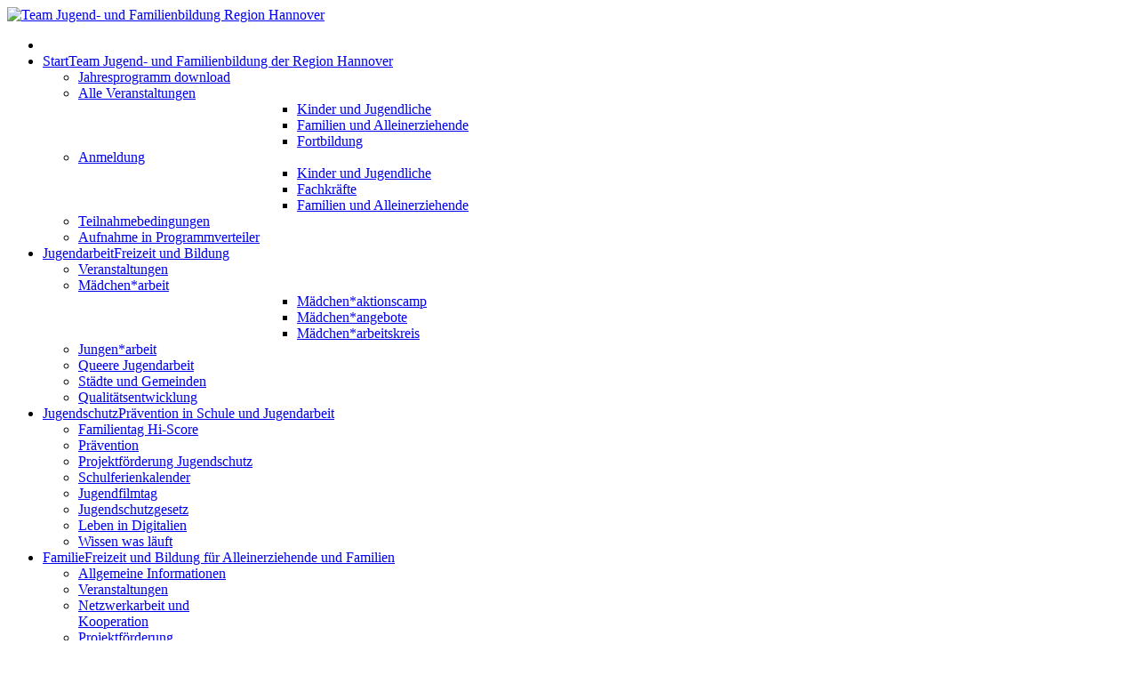

--- FILE ---
content_type: text/html; charset=utf-8
request_url: https://team-jugendarbeit.de/index.php/jugendschutz/foerderprogramm
body_size: 11927
content:
<!DOCTYPE html>
<!-- jsn_metro_pro 2.1.3 -->
<html lang="" dir="ltr">
<head>
	<base href="https://team-jugendarbeit.de/index.php/jugendschutz/foerderprogramm" />
	<meta http-equiv="content-type" content="text/html; charset=utf-8" />
	<meta name="keywords" content="Planungskonzept Jugendschutz, Förderichtlinie, Projektförderung" />
	<meta name="author" content="Super User" />
	<meta name="description" content="Planungskonzept Jugendschutz, Förderichtlinie, Projektförderung" />
	<meta name="generator" content="Joomla! - Open Source Content Management" />
	<title>Projektförderung Jugendschutz - Team Jugend- und Familienbildung Region Hannover</title>
	<link href="/templates/jsn_metro_pro/favicon.ico" rel="shortcut icon" type="image/vnd.microsoft.icon" />
	<link href="https://team-jugendarbeit.de/index.php/component/search/?Itemid=1515&amp;format=opensearch" rel="search" title="suche..." type="application/opensearchdescription+xml" />
	<link href="/components/com_imageshow/assets/css/style.css" rel="stylesheet" type="text/css" />
	<link href="/media/com_icagenda/icicons/style.css?67f14257e862e77a402632aeec2b70c9" rel="stylesheet" type="text/css" />
	<link href="/media/sliders/css/style.min.css" rel="stylesheet" type="text/css" />
	<link href="/media/jui/css/bootstrap.min.css?67f14257e862e77a402632aeec2b70c9" rel="stylesheet" type="text/css" />
	<link href="/media/jui/css/bootstrap-responsive.min.css?67f14257e862e77a402632aeec2b70c9" rel="stylesheet" type="text/css" />
	<link href="/media/jui/css/bootstrap-extended.css?67f14257e862e77a402632aeec2b70c9" rel="stylesheet" type="text/css" />
	<link href="/plugins/system/jsntplframework/assets/3rd-party/bootstrap/css/bootstrap-frontend.min.css" rel="stylesheet" type="text/css" />
	<link href="/plugins/system/jsntplframework/assets/3rd-party/bootstrap/css/bootstrap-responsive-frontend.min.css" rel="stylesheet" type="text/css" />
	<link href="/templates/jsn_metro_pro/css/print.css" rel="stylesheet" type="text/css" media="Print" />
	<link href="/templates/system/css/system.css" rel="stylesheet" type="text/css" />
	<link href="/templates/system/css/general.css" rel="stylesheet" type="text/css" />
	<link href="/templates/jsn_metro_pro/css/template.css" rel="stylesheet" type="text/css" />
	<link href="/templates/jsn_metro_pro/css/template_pro.css" rel="stylesheet" type="text/css" />
	<link href="/templates/jsn_metro_pro/css/colors/white.css" rel="stylesheet" type="text/css" />
	<link href="/templates/jsn_metro_pro/css/styles/custom.css" rel="stylesheet" type="text/css" />
	<link href="/templates/jsn_metro_pro/css/layouts/jsn_wide.css" rel="stylesheet" type="text/css" />
	<link href="/templates/jsn_metro_pro/css/layouts/jsn_mobile.css" rel="stylesheet" type="text/css" />
	<link href="/templates/jsn_metro_pro/css/jugendarbeit.css" rel="stylesheet" type="text/css" />
	<link href="/templates/jsn_metro_pro/css/local-server-fonts.css" rel="stylesheet" type="text/css" />
	<link href="/media/system/css/modal.css?67f14257e862e77a402632aeec2b70c9" rel="stylesheet" type="text/css" />
	<style type="text/css">
	div.jsn-modulecontainer ul.menu-mainmenu ul,
	div.jsn-modulecontainer ul.menu-mainmenu ul li {
		width: 205px;
	}
	div.jsn-modulecontainer ul.menu-mainmenu ul ul {
		margin-left: 206px;
		margin-left: 205px\9;
	}
	div.jsn-modulecontainer ul.menu-mainmenu li.jsn-submenu-flipback ul ul {
	
			right: 206px;
		
	}
	#jsn-pos-toolbar div.jsn-modulecontainer ul.menu-mainmenu ul ul {
		margin-right: 206px;
		margin-right: 205px\9;
		margin-left : auto;
	}
	div.jsn-modulecontainer ul.menu-sidemenu ul,
	div.jsn-modulecontainer ul.menu-sidemenu ul li {
		width: 200px;
	}
	div.jsn-modulecontainer ul.menu-sidemenu li ul {
		right: -201px;
		right: -200px\9;
	}
	body.jsn-direction-rtl div.jsn-modulecontainer ul.menu-sidemenu li ul {
		left: -201px;
		left: -200px\9;
		right: auto;
	}
	div.jsn-modulecontainer ul.menu-sidemenu ul ul {
		margin-left: 201px;
		margin-left: 200px\9;
	}
	</style>
	<script type="application/json" class="joomla-script-options new">{"csrf.token":"1f3f62f45cbedf89a247a1d972dde517","system.paths":{"root":"","base":""}}</script>
	<script src="/media/jui/js/jquery.min.js?67f14257e862e77a402632aeec2b70c9" type="text/javascript"></script>
	<script src="/media/jui/js/jquery-noconflict.js?67f14257e862e77a402632aeec2b70c9" type="text/javascript"></script>
	<script src="/media/jui/js/jquery-migrate.min.js?67f14257e862e77a402632aeec2b70c9" type="text/javascript"></script>
	<script src="/media/jui/js/bootstrap.min.js?67f14257e862e77a402632aeec2b70c9" type="text/javascript"></script>
	<script src="/media/system/js/caption.js?67f14257e862e77a402632aeec2b70c9" type="text/javascript"></script>
	<script src="/media/system/js/core.js?67f14257e862e77a402632aeec2b70c9" type="text/javascript"></script>
	<script src="/media/sliders/js/script.min.js" type="text/javascript"></script>
	<script src="/media/system/js/mootools-core.js?67f14257e862e77a402632aeec2b70c9" type="text/javascript"></script>
	<script src="/media/system/js/mootools-more.js?67f14257e862e77a402632aeec2b70c9" type="text/javascript"></script>
	<script src="/plugins/system/jsntplframework/assets/joomlashine/js/noconflict.js" type="text/javascript"></script>
	<script src="/plugins/system/jsntplframework/assets/joomlashine/js/utils.js" type="text/javascript"></script>
	<script src="/templates/jsn_metro_pro/js/jsn_template.js" type="text/javascript"></script>
	<script src="/media/system/js/modal.js?67f14257e862e77a402632aeec2b70c9" type="text/javascript"></script>
	<script src="/plugins/system/jsntplframework/assets/3rd-party/cookieconsent/cookieconsent.js" type="text/javascript"></script>
	<script type="text/javascript">
jQuery(function($){ $(".dropdown-toggle").dropdown(); });jQuery(window).on('load',  function() {
				new JCaption('img.caption');
			});
var nn_sliders_urlscroll = 0; var nn_sliders_use_hash = 1; var nn_sliders_reload_iframes = 0;
JSNTemplate.initTemplate({
					templatePrefix			: "jsn_metro_pro_",
					templatePath			: "/templates/jsn_metro_pro",
					enableRTL				: 0,
					enableGotopLink			: 1,
					enableMobile			: 1,
					enableMobileMenuSticky	: 1,
					enableDesktopMenuSticky	: 0,
					responsiveLayout		: ["mobile","wide"],
					mobileMenuEffect		: "default"
				});
			
		jQuery(function($) {
			SqueezeBox.initialize({});
			initSqueezeBox();
			$(document).on('subform-row-add', initSqueezeBox);

			function initSqueezeBox(event, container)
			{
				SqueezeBox.assign($(container || document).find('a.modal').get(), {
					parse: 'rel'
				});
			}
		});

		window.jModalClose = function () {
			SqueezeBox.close();
		};

		// Add extra modal close functionality for tinyMCE-based editors
		document.onreadystatechange = function () {
			if (document.readyState == 'interactive' && typeof tinyMCE != 'undefined' && tinyMCE)
			{
				if (typeof window.jModalClose_no_tinyMCE === 'undefined')
				{
					window.jModalClose_no_tinyMCE = typeof(jModalClose) == 'function'  ?  jModalClose  :  false;

					jModalClose = function () {
						if (window.jModalClose_no_tinyMCE) window.jModalClose_no_tinyMCE.apply(this, arguments);
						tinyMCE.activeEditor.windowManager.close();
					};
				}

				if (typeof window.SqueezeBoxClose_no_tinyMCE === 'undefined')
				{
					if (typeof(SqueezeBox) == 'undefined')  SqueezeBox = {};
					window.SqueezeBoxClose_no_tinyMCE = typeof(SqueezeBox.close) == 'function'  ?  SqueezeBox.close  :  false;

					SqueezeBox.close = function () {
						if (window.SqueezeBoxClose_no_tinyMCE)  window.SqueezeBoxClose_no_tinyMCE.apply(this, arguments);
						tinyMCE.activeEditor.windowManager.close();
					};
				}
			}
		};
		window.cookieconsent_options = {"learnMore":"Mehr Info","dismiss":"zustimmen","message":"Diese Website verwendet nur notwendige Cookies zur Darstellung. N\u00e4here Informationen dazu finden Sie in der Datenschutzerkl\u00e4rung. Klicken Sie auf \u201ezustimmen\u201c, um Cookies zu akzeptieren und die Website zu besuchen. \r\n ","link":"https:\/\/www.team-jugendarbeit.de\/index.php\/datenschutzerklaerung","theme":"\/plugins\/system\/jsntplframework\/assets\/3rd-party\/cookieconsent\/styles\/light-bottom.css"};jQuery(function($){ initTooltips(); $("body").on("subform-row-add", initTooltips); function initTooltips (event, container) { container = container || document;$(container).find(".hasTooltip").tooltip({"html": true,"container": "body"});} });
	</script>
	<meta name="viewport" content="width=device-width, initial-scale=1.0, maximum-scale=2.0" />

	<!-- html5.js and respond.min.js for IE less than 9 -->
	<!--[if lt IE 9]>
		<script src="http://html5shim.googlecode.com/svn/trunk/html5.js"></script>
		<script src="/plugins/system/jsntplframework/assets/3rd-party/respond/respond.min.js"></script>
	<![endif]-->

	<link rel="stylesheet" href="/templates/jsn_metro_pro/css/metrojs.css" type="text/css" />
	<script src="/templates/jsn_metro_pro/js/metrojs.min.js" type="text/javascript"></script>
	</head>
<body id="jsn-master" class="jsn-textstyle-custom jsn-color-white jsn-direction-ltr jsn-responsive jsn-mobile jsn-joomla-30  jsn-com-content jsn-view-article jsn-itemid-1515">
	<a id="top"></a>
		<div id="jsn-page">
			<div id="jsn-header">
			<div id="jsn-header-top">
				<div id="jsn-headerright" class="pull-right">
									</div>
				<div class="clearbreak"></div>
			</div>
			<div id="jsn-header-bottom">
				<div id="jsn-header-bottom-inner">
					<div id="jsn-logo" class="pull-left">
					<a href="http://www.team-jugendarbeit.de" title="Team Jugend- und Familienbildung Region Hannover"><img src="/templates/jsn_metro_pro/images/colors/white/logo.png" alt="Team Jugend- und Familienbildung Region Hannover" id="jsn-logo-desktop" /></a>					</div>
					<div id="jsn-menu">
										
													<div id="jsn-pos-mainmenu" >
								<div class=" jsn-modulecontainer"><div class="jsn-modulecontainer_inner"><div class="jsn-modulecontent"><span id="jsn-menu-toggle-parent" class="jsn-menu-toggle"><i class="fa fa-navicon"></i></span>
<ul class="menu-mainmenu menu-iconmenu">
	<li class="jsn-menu-mobile-control"><span class="close-menu"><i class="fa fa-times"></i></span></li> 
	<li  class="parent first jsn-icon-star"><a class="clearfix" href="/index.php" title="Team Jugend- und Familienbildung der Region Hannover" >
	 <i class="jsn-icon-star "></i>	<span>
		<span class="jsn-menutitle">Start</span><span class="jsn-menudescription">Team Jugend- und Familienbildung der Region Hannover</span>	</span>
</a><span class="jsn-menu-toggle"></span><ul><li  class="first"><a class="clearfix" href="/index.php/home/jahresprogramm" >
		<span>
		<span class="jsn-menutitle">Jahresprogramm download</span>	</span>
</a></li><li  class="parent"><a class="clearfix" href="/index.php/home/alle-veranstaltungen" >
		<span>
		<span class="jsn-menutitle">Alle Veranstaltungen</span>	</span>
</a><span class="jsn-menu-toggle"></span><ul><li  class="first"><a class="clearfix" href="/index.php/home/alle-veranstaltungen/kinder-und-jugendliche" >
		<span>
		<span class="jsn-menutitle">Kinder und Jugendliche</span>	</span>
</a></li><li  class=""><a class="clearfix" href="/index.php/home/alle-veranstaltungen/familien-und-alleinerziehende" >
		<span>
		<span class="jsn-menutitle">Familien und Alleinerziehende</span>	</span>
</a></li><li  class="last"><a class="clearfix" href="/index.php/home/alle-veranstaltungen/fortbildung" >
		<span>
		<span class="jsn-menutitle">Fortbildung</span>	</span>
</a></li></ul></li><li  class="parent"><a class="clearfix" href="/index.php/home/anmeldung" >
		<span>
		<span class="jsn-menutitle">Anmeldung</span>	</span>
</a><span class="jsn-menu-toggle"></span><ul><li  class="first"><a class="clearfix" href="/index.php/home/anmeldung/kinder-jugendliche" >
		<span>
		<span class="jsn-menutitle">Kinder und Jugendliche</span>	</span>
</a></li><li  class=""><a class="clearfix" href="/index.php/home/anmeldung/fachkraefte" >
		<span>
		<span class="jsn-menutitle">Fachkräfte</span>	</span>
</a></li><li  class="last"><a class="clearfix" href="/index.php/home/anmeldung/familien" >
		<span>
		<span class="jsn-menutitle">Familien und Alleinerziehende</span>	</span>
</a></li></ul></li><li  class=""><a class="clearfix" href="/index.php/home/teilnahmebedingungen" >
		<span>
		<span class="jsn-menutitle">Teilnahmebedingungen</span>	</span>
</a></li><li  class="last"><a class="clearfix" href="/index.php/home/aufnahme-prommverteiler" >
		<span>
		<span class="jsn-menutitle">Aufnahme in Programmverteiler</span>	</span>
</a></li></ul></li><li  class="parent jsn-icon-youthwork"><a class="clearfix" href="/index.php/jugendarbeit" title="Freizeit und Bildung" >
	 <i class="jsn-icon-youthwork "></i>	<span>
		<span class="jsn-menutitle">Jugendarbeit</span><span class="jsn-menudescription">Freizeit und Bildung</span>	</span>
</a><span class="jsn-menu-toggle"></span><ul><li  class="first"><a class="clearfix" href="/index.php/jugendarbeit/veranstaltungen" >
		<span>
		<span class="jsn-menutitle">Veranstaltungen</span>	</span>
</a></li><li  class="parent"><a class="clearfix" href="/index.php/jugendarbeit/maedchenarbeit" >
		<span>
		<span class="jsn-menutitle">Mädchen*arbeit</span>	</span>
</a><span class="jsn-menu-toggle"></span><ul><li  class="first"><a class="clearfix" href="/index.php/jugendarbeit/maedchenarbeit/maedchenaktionscamp" >
		<span>
		<span class="jsn-menutitle">Mädchen*aktionscamp</span>	</span>
</a></li><li  class=""><a class="clearfix" href="/index.php/jugendarbeit/maedchenarbeit/kontakte" >
		<span>
		<span class="jsn-menutitle">Mädchen*angebote</span>	</span>
</a></li><li  class="last"><a class="clearfix" href="/index.php/jugendarbeit/maedchenarbeit/maedchenarbeitskreis" >
		<span>
		<span class="jsn-menutitle">Mädchen*arbeitskreis</span>	</span>
</a></li></ul></li><li  class="">		<a class=" clearfix" href="http://jak-hannover.de" target="_blank" >
						<span>
			<span class="jsn-menutitle">Jungen*arbeit</span>			</span>
		</a>
</li><li  class=""><a class="clearfix" href="/index.php/jugendarbeit/queere-jugendarbeit" >
		<span>
		<span class="jsn-menutitle">Queere Jugendarbeit</span>	</span>
</a></li><li  class=""><a class="clearfix" href="/index.php/jugendarbeit/staedte-und-gemeinden" >
		<span>
		<span class="jsn-menutitle">Städte und Gemeinden</span>	</span>
</a></li><li  class="last"><a class="clearfix" href="/index.php/jugendarbeit/qualitaetsentwicklung" >
		<span>
		<span class="jsn-menutitle">Qualitätsentwicklung</span>	</span>
</a></li></ul></li><li  class="active parent jsn-icon-youthprotection"><a class="clearfix" href="/index.php/jugendschutz" title="Prävention in Schule und Jugendarbeit" >
	 <i class="jsn-icon-youthprotection "></i>	<span>
		<span class="jsn-menutitle">Jugendschutz</span><span class="jsn-menudescription">Prävention in Schule und Jugendarbeit</span>	</span>
</a><span class="jsn-menu-toggle"></span><ul><li  class="first"><a class="clearfix" href="/index.php/jugendschutz/familientag-hi-score" >
		<span>
		<span class="jsn-menutitle">Familientag Hi-Score</span>	</span>
</a></li><li  class=""><a class="clearfix" href="/index.php/jugendschutz/praevention" >
		<span>
		<span class="jsn-menutitle">Prävention</span>	</span>
</a></li><li  class="current active"><a class="current clearfix" href="/index.php/jugendschutz/foerderprogramm" >
		<span>
		<span class="jsn-menutitle">Projektförderung Jugendschutz</span>	</span>
</a></li><li  class=""><a class="clearfix" href="/index.php/jugendschutz/kalender" >
		<span>
		<span class="jsn-menutitle">Schulferienkalender</span>	</span>
</a></li><li  class=""><a class="clearfix" href="/index.php/jugendschutz/jugendfilmtag" >
		<span>
		<span class="jsn-menutitle">Jugendfilmtag</span>	</span>
</a></li><li  class=""><a class="clearfix" href="/index.php/jugendschutz/jugendschutzgesetz" >
		<span>
		<span class="jsn-menutitle">Jugendschutzgesetz</span>	</span>
</a></li><li  class=""><a class="clearfix" href="/index.php/jugendschutz/leben-in-digitalien" >
		<span>
		<span class="jsn-menutitle">Leben in Digitalien</span>	</span>
</a></li><li  class="last"><a class="clearfix" href="/index.php/jugendschutz/wissen-was-laeuft" >
		<span>
		<span class="jsn-menutitle">Wissen was läuft</span>	</span>
</a></li></ul></li><li  class="parent jsn-icon-family"><a class="clearfix" href="/index.php/familie" title="Freizeit und Bildung für Alleinerziehende und Familien" >
	 <i class="jsn-icon-family "></i>	<span>
		<span class="jsn-menutitle">Familie</span><span class="jsn-menudescription">Freizeit und Bildung für Alleinerziehende und Familien</span>	</span>
</a><span class="jsn-menu-toggle"></span><ul><li  class="first"><a class="clearfix" href="/index.php/familie/familien-und-alleinerziehende-informationen" >
		<span>
		<span class="jsn-menutitle">Allgemeine Informationen</span>	</span>
</a></li><li  class=""><a class="clearfix" href="/index.php/familie/veranstaltungen" >
		<span>
		<span class="jsn-menutitle">Veranstaltungen</span>	</span>
</a></li><li  class=""><a class="clearfix" href="/index.php/familie/netzwerk-alleinerziehende" >
		<span>
		<span class="jsn-menutitle">Netzwerkarbeit und Kooperation</span>	</span>
</a></li><li  class="last"><a class="clearfix" href="/index.php/familie/foerderprogramm-familienbildung" >
		<span>
		<span class="jsn-menutitle">Projektförderung Alleinerziehende</span>	</span>
</a></li></ul></li><li  class="jsn-icon-home">		<a class=" clearfix" href="https://www.jugs-gailhof.de" target="_blank" title="Jugend-, Gäste- und Seminarhaus in Gailhof" >
			<i class="jsn-icon-home"></i>			<span>
			<span class="jsn-menutitle">JuGS Gailhof</span><span class="jsn-menudescription">Jugend-, Gäste- und Seminarhaus in Gailhof</span>			</span>
		</a>
</li><li  class="parent jsn-icon-info"><a class="clearfix" href="/index.php/service" title="Programm, Info, Kontakt und mehr" >
	 <i class="jsn-icon-info "></i>	<span>
		<span class="jsn-menutitle">Service</span><span class="jsn-menudescription">Programm, Info, Kontakt und mehr</span>	</span>
</a><span class="jsn-menu-toggle"></span><ul><li  class="first"><a class="clearfix" href="/index.php/service/newsletterarchiv" >
		<span>
		<span class="jsn-menutitle">Newsletter</span>	</span>
</a></li><li  class=""><a class="clearfix" href="/index.php/service/foerderprogramme" >
		<span>
		<span class="jsn-menutitle">Förderprogramme</span>	</span>
</a></li><li  class=""><a class="clearfix" href="/index.php/service/arbeitskreise" >
		<span>
		<span class="jsn-menutitle">Arbeitskreise</span>	</span>
</a></li><li  class="">	<a class="clearfix" href="https://forum.team-jugendarbeit.de" title="Forum der Jugendarbeit und der Jugendeinrichtungen in der Region Hannover" >
				<span>
		<span class="jsn-menutitle">Forum Jugendarbeit</span><span class="jsn-menudescription">Forum der Jugendarbeit und der Jugendeinrichtungen in der Region Hannover</span>		</span>
	</a>
	</li><li  class=""><a class="clearfix" href="/index.php/service/berufspraktikum" >
		<span>
		<span class="jsn-menutitle">Anerkennungsjahr</span>	</span>
</a></li><li  class=""><a class="clearfix" href="/index.php/service/teamer-innen-pool" >
		<span>
		<span class="jsn-menutitle">Teamer*innen-Pool</span>	</span>
</a></li><li  class="last"><a class="clearfix" href="/index.php/service/kontakt" >
		<span>
		<span class="jsn-menutitle">Kontakt</span>	</span>
</a></li></ul></li></ul><div class="clearbreak"></div></div></div></div>
															</div>
												
																</div></div>

			</div>
		</div>
		<div class="clearbreak"></div>
		<div id="jsn-body">
			<div id="jsn-body-inner">
								<div id="jsn-content" class="jsn-hasright ">
						<div id="jsn-content_inner" class="row-fluid">
							
							<div id="jsn-maincontent" class="span9 order1 ">
								<div id="jsn-maincontent_inner">
								<div id="jsn-centercol">
									<div id="jsn-centercol_inner">
														<div id="jsn-breadcrumbs">
											<div id="jsn-pos-breadcrumbs" class="">
<ul class="breadcrumb ">
<li><a href="/index.php" class="pathway">Home</a><span class="divider"></span></li><li><a href="/index.php/jugendschutz" class="pathway">Jugendschutz</a></li><li><span class="divider"></span><span>Projektförderung Jugendschutz</span></li></ul>	
</div>
										</div>
													
				
										<div id="jsn-mainbody-content" class=" jsn-hasmainbody  row-fluid">
															<div id="mainbody-content-inner" class="span12 order1 ">
																<div id="jsn-mainbody">
									<div id="system-message-container">
	</div>

									<div class="item-page" itemscope itemtype="http://schema.org/Article">	
	<meta itemscope itemprop="mainEntityOfPage" itemType="https://schema.org/WebPage" itemid="https://google.com/article" content=""/>
	<meta itemprop="inLanguage" content="de-DE" />
				<div class="page-header">
		<h2 itemprop="headline">
												<a href="/index.php/jugendschutz/foerderprogramm" itemprop="url"> Förderung von Präventionsangeboten als Jugendschutzprojekt</a>
									</h2>
							</div>
			<div class="jsn-article-toolbar">
											<div class="btn-group pull-right"> 
					<a class="btn dropdown-toggle" data-toggle="dropdown" href="#" role="button"> <i class="icon-cog"></i> <span class="caret"></span></a>
					<ul class="dropdown-menu">
												<li><i class="print-icon"></i><a href="/index.php/jugendschutz/foerderprogramm?tmpl=component&amp;print=1" title="Eintrag ausdrucken < Förderung von Präventionsangeboten als Jugendschutzprojekt >" onclick="window.open(this.href,'win2','status=no,toolbar=no,scrollbars=yes,titlebar=no,menubar=no,resizable=yes,width=640,height=480,directories=no,location=no'); return false;" rel="nofollow">			<span class="icon-print" aria-hidden="true"></span>
		Drucken	</a> </li>
																							</ul>
				</div>
							<div class="clearbreak"></div>
	</div>
		
		
								<div itemprop="articleBody">
		<p><img src="/images/Jugendschutz/Projekt3207345.jpg" alt="Projekt3207345" width="251" height="168" style="margin-right: 5px; float: left;" /><strong>Nächste Antragsfrist für 2025 ist der 28. Feb.&nbsp;</strong><br /><br />Ihr plant ein Theaterstück zur Drogenprävention, möchtet&nbsp;für Jugendleiter*innen eine Fortbildung zur Konfliktschlichtung anbieten oder habt als Jugendhilfeträger ein Konzept zur Stärkung der Medienkompetenz für Schulklassen entwickelt, aber nicht die nötigen Finanzmittel zur Umsetzung: Die Region Hannover fördert seit 2021 Jugendschutzprojekte nach einer neuen Förderichtlinie. Für das Jahr 2025 gibt es drei Förderfristen, die erste Frist endete zum 30.09.2024<strong>. </strong>Falls diese Frist nicht eingehalten werden konnte, endet die zweite Frist zum<strong> 28.02.2025</strong> und falls noch weitere Mittel vorhanden sind, gibt es die dritte Antragsfrist zum 30.06.2025.</p>
<p><br /><a href="/index.php/service/foerderprogramme"></a></p>
 
<p><a href="/index.php/service/foerderprogramme">Zu den Antragsformularen</a></p>

<p>
<div class="nn_sliders accordion panel-group" id="set-nn_sliders-1"><a id="nn_sliders-scrollto_1" class="anchor nn_sliders-scroll"></a>
<div class="accordion-group panel nn_sliders-group">
<a id="nn_sliders-scrollto_faq-projektförderunng-kinder-und-jugendschutz" class="anchor nn_sliders-scroll"></a>
<div class="accordion-heading panel-heading">
<a href="https://team-jugendarbeit.de/index.php/jugendschutz/foerderprogramm#faq-projektförderunng-kinder-und-jugendschutz" class="accordion-toggle nn_sliders-toggle" data-toggle="collapse" data-id="faq-projektförderunng-kinder-und-jugendschutz" data-parent="#set-nn_sliders-1"><span class="nn_sliders-toggle-inner">
FAQ Projektförderunng Kinder- und Jugendschutz
</span></a>
</div>
<div class="accordion-body nn_sliders-body collapse" id="faq-projektförderunng-kinder-und-jugendschutz">
<div class="accordion-inner panel-body">
<h3 class="nn_sliders-title">FAQ Projektförderunng Kinder- und Jugendschutz</h3>&nbsp;</p>
<h4>Die wichtigsten Infos auf einem Blick&nbsp;&nbsp;</h4>
<p>Wer ist Antragsberechtigt?</p>
<p>Freie und öffentliche Träger aus dem Zuständigkeitsbereich der Region Hannover. Ausgenommen sind Kommunen mit eigenem Jugendamt (Hannover, Burgdorf, Laatzen, Lehrte und Langenhagen).&nbsp;</p>
<p>&nbsp;</p>
<p>Für welche Art von Projekten kann ich eine Förderung beantragen?</p>
<p>Für alle Maßnahmen nach § 14 SGB VIII (Insbesondere für die&nbsp;Schwerpunktthemen des Jugendschutzes der Region Hannover: Sucht- und Gewaltprävention sowie Medienkompetenzmaßnahmen).</p>
<p>&nbsp;</p>
<p>Wieviel Geld kann ich beantragen?</p>
<p>Insgesamt stehen pro Jahr <span style="text-decoration: underline;">über 66.000 Euro</span> für Maßnahmen nach § 14 SGB VIII zum Abrufen bereit. Es gibt keine Höchstsumme für einzelne Projekte. Jedoch ist ein angemessener Eigenanteil von 10% im Finanzierungsplan einzuplanen.&nbsp;</p>
<p>&nbsp;</p>
<p>Wofür kann ich die finanziellen Mittel einsetzen?</p>
<p>Diese können für <span style="text-decoration: underline;">alle Personalkosten</span> (siehe Anlage 2 - Berechnungshilfe Stundensatz) und <span style="text-decoration: underline;">Sachmittel</span> eingesetzt werden, die in Verbindung mit der Maßnahme benötigt werden.&nbsp;</p>
<p>Zu den Projektsachkosten zählen die dem Projekt klar zuordenbaren Kosten für Verbrauchsmaterial, Mieten für Material oder Seminarräume, Fahrtkosten, Unterkunfts- und Verpflegungskosten für Gruppen, Programmkosten, Referentenkosten. Nicht aber allg. Bürokosten, investigative Beschaffungen, Abschreibungen.</p>
<p>&nbsp;</p>
<p>Wann kann ich eine Maßnahmenförderung beantragen?</p>
<p>Für das folgende Kalenderjahr können Förderanträge bis zum 30. September gestellt werden. Stehen nach Abschluss des Antragsverfahrens noch finanzielle Mittel zur Verfügung, können noch bis zum Stichtag 28. Februar eines laufenden Jahres weitere Anträge gestellt werden. Sollten danach weitere Mittel für das laufende Jahr vorhanden sein, gibt es eine dritte Förderunde mit Antragsfrist zum 30. Juni.</p>
<p>&nbsp;</p>
<p>Wo muss ich meinen Antrag einreichen?&nbsp;</p>
<p>Der Antrag muss <span style="text-decoration: underline;">postalisch</span> bei der folgenden Anschrift eingereicht werden:&nbsp;</p>
<p>Region Hannover</p>
<p>Fachbereich Jugend Team 51.18</p>
<p>Hildesheimer Str. 18</p>
<p>30169 Hannover</p>
<p>Der Antrag muss im Original mit Unterschrift und Stempel vorliegen.</p>
<p>&nbsp;</p>
<p>An wen kann ich mich bei Fragen wenden?</p>
<p>Bei Fragen zu den Formularen oder Finanzen an:</p>
<p>Team: &nbsp;&nbsp;&nbsp;Zentrale Fachbereichsangelegenheiten (51.18)<br /> E-Mail: &nbsp;&nbsp;<span id="cloakf4c39382359a8d42a54909b708156486">Diese E-Mail-Adresse ist vor Spambots geschützt! Zur Anzeige muss JavaScript eingeschaltet sein!</span><script type='text/javascript'>
				document.getElementById('cloakf4c39382359a8d42a54909b708156486').innerHTML = '';
				var prefix = '&#109;a' + 'i&#108;' + '&#116;o';
				var path = 'hr' + 'ef' + '=';
				var addyf4c39382359a8d42a54909b708156486 = '5118z&#117;w&#101;nd&#117;ng&#101;n' + '&#64;';
				addyf4c39382359a8d42a54909b708156486 = addyf4c39382359a8d42a54909b708156486 + 'r&#101;g&#105;&#111;n-h&#97;nn&#111;v&#101;r' + '&#46;' + 'd&#101;';
				var addy_textf4c39382359a8d42a54909b708156486 = '5118z&#117;w&#101;nd&#117;ng&#101;n' + '&#64;' + 'r&#101;g&#105;&#111;n-h&#97;nn&#111;v&#101;r' + '&#46;' + 'd&#101;';document.getElementById('cloakf4c39382359a8d42a54909b708156486').innerHTML += '<a ' + path + '\'' + prefix + ':' + addyf4c39382359a8d42a54909b708156486 + '\'>'+addy_textf4c39382359a8d42a54909b708156486+'<\/a>';
		</script></p>
<p>&nbsp;</p>
<p>Bei Fragen zum fachlichen Inhalt der Maßnahmen an:&nbsp;</p>
<p>Team: &nbsp;&nbsp;Jugend- und Familienbildung (51.30)<br />E-Mail: &nbsp;<a href="mailto:jugendarbeit@region-hannover.de"></a><span id="cloake1330bd1fd7ba61959d8e868796df035">Diese E-Mail-Adresse ist vor Spambots geschützt! Zur Anzeige muss JavaScript eingeschaltet sein!</span><script type='text/javascript'>
				document.getElementById('cloake1330bd1fd7ba61959d8e868796df035').innerHTML = '';
				var prefix = '&#109;a' + 'i&#108;' + '&#116;o';
				var path = 'hr' + 'ef' + '=';
				var addye1330bd1fd7ba61959d8e868796df035 = 'j&#117;g&#101;nd&#97;rb&#101;&#105;t' + '&#64;';
				addye1330bd1fd7ba61959d8e868796df035 = addye1330bd1fd7ba61959d8e868796df035 + 'r&#101;g&#105;&#111;n-h&#97;nn&#111;v&#101;r' + '&#46;' + 'd&#101;';
				var addy_texte1330bd1fd7ba61959d8e868796df035 = 'j&#117;sch&#117;' + '&#64;' + 'r&#101;g&#105;&#111;n-h&#97;nn&#111;v&#101;r' + '&#46;' + 'd&#101;';document.getElementById('cloake1330bd1fd7ba61959d8e868796df035').innerHTML += '<a ' + path + '\'' + prefix + ':' + addye1330bd1fd7ba61959d8e868796df035 + '\'>'+addy_texte1330bd1fd7ba61959d8e868796df035+'<\/a>';
		</script><br />Telefon: &nbsp;+49 (511) 616-25600<br />Internet:&nbsp;<a href="https://www.team-jugendarbeit.de">www.team-jugendarbeit.de</a><br /><br /></p>
<p>Welche Dokumente muss ich einreichen?</p>
<p>Projektantrag, Kosten und Finanzierungsplan, Checkliste Qualitätskriterien</p>
<p><a href="/index.php/service/foerderprogramme" target="_self">Zu den Antragsformularen</a></p>
<p>Bei Fragen unterstützen wir gerne!&nbsp;</p>
<p>Das Planungskonzept Erzieherischer Kinder - und Jugendschutz 2020&nbsp;</p>
<p>Die Projektförderung im erzieherischen Kinder- und Jugendschutz basiert auf dem Planungskonzept.&nbsp;Mit diesem Konzept wird die Aufgabe des erzieherischen Kinder- und Jugendschutzes gem.&nbsp;§ 14 SGB VIII einer Fachplanung unterzogen. Darauf baut die Projektförderung auf. Ziel ist es, die Angebote des Jugendschutzes bedarfsgerecht&nbsp;und flächendeckend im Zuständigkeitsbereich des Fachbereich Jugend der Region Hannover<br />umzusetzen und datenbasierte Aussagen zur regionalen Mittelverteilung zu treffen.<br /><a href="/images/Jugendschutz/20200612_Planungskonzept_14_SGB_VIII.pdf"><img src="/media/media/images/mime-icon-32/pdf.png" alt="" border="0" /><span title="20200612_Planungskonzept_14_SGB_VIII.pdf">Planungskonzept Jugendschutz.pdf</span></a></p>
<p>&nbsp;

</div></div></div>
<div class="accordion-group panel nn_sliders-group">
<a id="nn_sliders-scrollto_geförderte-projekte" class="anchor nn_sliders-scroll"></a>
<div class="accordion-heading panel-heading">
<a href="https://team-jugendarbeit.de/index.php/jugendschutz/foerderprogramm#geförderte-projekte" class="accordion-toggle nn_sliders-toggle" data-toggle="collapse" data-id="geförderte-projekte" data-parent="#set-nn_sliders-1"><span class="nn_sliders-toggle-inner">
Geförderte Projekte
</span></a>
</div>
<div class="accordion-body nn_sliders-body collapse" id="geförderte-projekte">
<div class="accordion-inner panel-body">
<h3 class="nn_sliders-title">Geförderte Projekte</h3>&nbsp;</p>
<h4>Geförderte Projekte 2024</h4>
<p>Es wurden beantragte Fördermittel für folgende Projekte bewilligt.</p>
<table border="1" class="table-style style-greystripes" style="width: 80%; float: left;">
<tbody>
<tr style="background-color: #b4d4ff;">
<td>&nbsp;</td>
<td><strong>Träger</strong><br />Projekttitel<br /><em>Ort</em></td>
<td>Projektinhalte</td>
</tr>
<tr>
<td>1</td>
<td><strong>Neues Land e.V.</strong><br />Sinn statt Sucht<br /><em>alle Teilregionen</em></td>
<td><br />Suchtpräventionsprojekt an Berufsbildenden Schulen</td>
</tr>
<tr>
<td>2</td>
<td><strong>Neues Land e.V.</strong><br />Sinn statt Sucht<br /><em>Teilregionen Nord-West</em></td>
<td>Suchtpräventionsprojekt an allgemeinbildenden Schulen</td>
</tr>
<tr>
<td>3</td>
<td><strong>Neues Land e.V.</strong><br />Sinn statt Sucht<br /><em>Teilregionen Nord</em></td>
<td>Suchtpräventionsprojekt an allgemeinbildenden Schulen</td>
</tr>
<tr>
<td>4</td>
<td><strong>child &amp; parents gGmbH&nbsp;</strong><br />Multiplikator*innen-Schulung Ju. Media<br /><em>alle Teilregionen</em></td>
<td>
<p>Medienprojekt zu (Cyber-) Mobbing,&nbsp;Mediensucht: Soziale Netzwerke, Gaming, Glücksspiel,&nbsp;Fake News,&nbsp;Risiken der Smartphone Nutzung,&nbsp;Sonstiges Medien-präventionsthema</p>
</td>
</tr>
<tr>
<td>5</td>
<td><strong>child &amp; parents gGmbH</strong><br />KISS-Training&nbsp;<br /><em>alle Teilregionen</em></td>
<td>Gewaltpräventionsprojekt: Multiplikator*innen-Schulung zur Förderung der Sozialkompetenz und zur Gewaltprävention</td>
</tr>
<tr>
<td>6</td>
<td>
<p><strong>Smiley e.V.</strong><br />Medienkompetenz jetzt!<br /><em>alle Teilregionen</em></p>
</td>
<td>&nbsp;Medienprojekt mit Schulworkshops und Elternangebot zu (Cyber-) Mobbing, Mediensucht: Soziale Netzwerke, Gaming, Fake News,&nbsp;Risiken der Smartphone Nutzung</td>
</tr>
<tr>
<td>7</td>
<td><strong>Neues Land e.V.&nbsp;</strong><br />“Medienmündigkeit statt Medienabhängigkeit”<br /><em>Teilregion Nord-West</em></td>
<td>
<p>Medienprojekt für den 6. und 7. Jahrgang mit Elternabend zum Thema&nbsp;Mediensucht: Soziale Netzwerke, Gaming, Glücksspiel</p>
</td>
</tr>
<tr>
<td>8</td>
<td><strong>Neues Land e.V.&nbsp;</strong><br />“Medienmündigkeit statt Medienabhängigkeit”<br /><em>alle Teilregionen</em></td>
<td>Medienprojekt für berufsbildende Schulen zum Thema&nbsp;Mediensucht: Soziale Netzwerke, Gaming, Glücksspiel</td>
</tr>
<tr>
<td>9</td>
<td><strong>!respect e.V.&nbsp;</strong>
<p>!SocialSkills<br /><em>Teilregionen Süd-West</em></p>
</td>
<td>Gewaltpräventionsprojekt an Grundschulen zum Thema sozialemotionale Wertevermittlung</td>
</tr>
<tr>
<td>10</td>
<td><strong>Stadt Barsinghausen</strong>
<p>"Süchtig werden - Nein danke!"</p>
<p><em>Teilregion Süd-West</em></p>
</td>
<td>Suchtpräventionsmaßnahmen mit den Jahrgängen 7, 8, 9 und 11.</td>
</tr>
<tr>
<td>11</td>
<td><strong>Stadt Garbsen&nbsp;</strong>
<p style="text-align: justify;">WIRkt in Garbsen</p>
<p style="text-align: justify;"><em>Teilregion Süd-West</em></p>
</td>
<td>Aufbau eines nachhaltigen Präventionskonzeptes an Schulen und in der Kommune Garbsen</td>
</tr>
<tr>
<td>12</td>
<td><strong>Stadt Hemmingen</strong>
<p>Theaterstück "Kiffen, wo ist das Problem?"<br /><em>Teilregionen Süd</em></p>
</td>
<td>&nbsp;Theaterstück zur Suchtprävention im Bereich Cannabis</td>
</tr>
<tr>
<td>13</td>
<td>
<p><strong>Gemeinde Isernhagen</strong></p>
<p>Selbstbehauptungsworkshop für Mädchen</p>
<p><em>Teilregion Nord</em></p>
</td>
<td>Gewaltpräventionsprojekt für Mädchen, um sich vor Anmache, Belästigungen und Übergriffen schützen zu können.</td>
</tr>
<tr>
<td>14</td>
<td>
<p><strong>Internationale Kulturelle Jugend-Arbeit e.V.</strong></p>
<p>Multiplikator*innen Schulungen&nbsp;</p>
<p><em>alle Teilregionen</em></p>
</td>
<td>Multiplikator*innenschulung zum Thema Gewaltprävention bei geflüchteten Jugendlichen</td>
</tr>
<tr>
<td>15</td>
<td>
<p><strong>Gemeinde Wedemark</strong></p>
<p>Vortrag für Eltern zum Thema Social Media</p>
<p><em>Teilregion Nord</em></p>
</td>
<td>Vortrag von Smiley e.V. für Eltern zum Thema: WhatsApp, Instagram und TikTok: Was geht uns Eltern das an?"</td>
</tr>
</tbody>
</table>
<h3>&nbsp;</h3>
<h3>&nbsp;</h3>
<h3>&nbsp;</h3>
<h3>&nbsp;</h3>
<h3>&nbsp;</h3>
<h3>&nbsp;</h3>
<h3>&nbsp;</h3>
<h3>&nbsp;</h3>
<h3>&nbsp;</h3>
<h3>&nbsp;</h3>
<h3>&nbsp;</h3>
<h3>&nbsp;</h3>
<h3>&nbsp;</h3>
<h3>&nbsp;</h3>
<h3>&nbsp;</h3>
<h3>&nbsp;</h3>
<h3>&nbsp;</h3>
<h3>&nbsp;</h3>
<h3>&nbsp;</h3>
<h3>&nbsp;</h3>
<h3>&nbsp;</h3>
<h3>&nbsp;</h3>
<h3>&nbsp;</h3>
<h3>&nbsp;</h3>
<h3>&nbsp;</h3>
<h3>&nbsp;</h3>
<h3>&nbsp;</h3>
<h3>&nbsp;</h3>
<h3>&nbsp;</h3>
<h3>&nbsp;</h3>
<h3>&nbsp;</h3>
<h3>&nbsp;</h3>
<h3>&nbsp;</h3>
<h3>&nbsp;</h3>
<h3>&nbsp;</h3>
<h3>&nbsp;</h3>
<h3>&nbsp;</h3>
<h3>&nbsp;</h3>
<h3>&nbsp;</h3>
<h3>&nbsp;</h3>
<h3>&nbsp;</h3>
<h3>&nbsp;</h3>
<h3>&nbsp;</h3>
<h3>&nbsp;</h3>
<h3>&nbsp;</h3>
<h3>&nbsp;</h3>
<h3>&nbsp;</h3>
<h3>Projektjahr 2025</h3>
<p>&nbsp;</div></div></div></div></p>
<p>&nbsp;</p>
<p>&nbsp;</p>	</div>

			<div class="jsn-article-toolbar">
			<div class="article-info muted" style="float:none">
				<dl class="article-info" style="float:none">
								<dt class="article-info-term">Details</dt>


												
												
											<dd class="modified">
							<i class="icon-calendar"></i>
							<time datetime="2025-01-29T11:35:19+01:00" itemprop="dateModified">
								Zuletzt aktualisiert: 29. Januar 2025							</time>
						</dd>
										
									
				</dl>
			</div>
		</div>	
			
					</div>
								</div>
															</div>
												</div>


													</div>
								</div>
								</div>
							</div>

									<div id="jsn-rightsidecontent" class="span3 order2 ">
								<div id="jsn-rightsidecontent_inner">
									<div id="jsn-pos-right">
										<div class="box-3 jsn-icon-search box-green jsn-modulecontainer"><div class="jsn-modulecontainer_inner"><h3 class="jsn-moduletitle"><span class="jsn-moduleicon">Suche</span></h3><div class="jsn-modulecontent">	<div class="searchbox-3 jsn-icon-search box-green">
		<form action="/index.php/jugendschutz/foerderprogramm" method="post" class="form-inline">
			<label for="mod-search-searchword" class="element-invisible">Suchen ...</label> <input name="searchword" id="mod-search-searchword" maxlength="200"  class="inputbox search-query" type="text" size="20" value="Suche..."  onblur="if (this.value=='') this.value='Suche...';" onfocus="if (this.value=='Suche...') this.value='';" />			<input type="hidden" name="task" value="search" />
			<input type="hidden" name="option" value="com_search" />
			<input type="hidden" name="Itemid" value="1515" />
		</form>
	</div>

<div class="clearbreak"></div></div></div></div><div class="box-3 box-red
jsn-icon-youthprotection jsn-modulecontainer"><div class="jsn-modulecontainer_inner"><h3 class="jsn-moduletitle"><span class="jsn-moduleicon">Jugendschutz</span></h3><div class="jsn-modulecontent"><span  class="jsn-menu-toggle"><i class="fa fa-navicon"></i></span>
<ul class="menu-sidemenu menu-iconmenu ">
	<li class="jsn-menu-mobile-control"><span class="close-menu"><i class="fa fa-times"></i></span></li> 
	<li  class="first"><a class="clearfix" href="/index.php/jugendschutz/familientag-hi-score" >
		<span>
		<span class="jsn-menutitle">Familientag Hi-Score</span>	</span>
</a></li><li  class=""><a class="clearfix" href="/index.php/jugendschutz/praevention" >
		<span>
		<span class="jsn-menutitle">Prävention</span>	</span>
</a></li><li  class="current active"><a class="current clearfix" href="/index.php/jugendschutz/foerderprogramm" >
		<span>
		<span class="jsn-menutitle">Projektförderung Jugendschutz</span>	</span>
</a></li><li  class=""><a class="clearfix" href="/index.php/jugendschutz/kalender" >
		<span>
		<span class="jsn-menutitle">Schulferienkalender</span>	</span>
</a></li><li  class=""><a class="clearfix" href="/index.php/jugendschutz/jugendfilmtag" >
		<span>
		<span class="jsn-menutitle">Jugendfilmtag</span>	</span>
</a></li><li  class=""><a class="clearfix" href="/index.php/jugendschutz/jugendschutzgesetz" >
		<span>
		<span class="jsn-menutitle">Jugendschutzgesetz</span>	</span>
</a></li><li  class=""><a class="clearfix" href="/index.php/jugendschutz/leben-in-digitalien" >
		<span>
		<span class="jsn-menutitle">Leben in Digitalien</span>	</span>
</a></li><li  class="last"><a class="clearfix" href="/index.php/jugendschutz/wissen-was-laeuft" >
		<span>
		<span class="jsn-menutitle">Wissen was läuft</span>	</span>
</a></li></ul><div class="clearbreak"></div></div></div></div><div class="lightbox-2 jsn-icon-user jsn-modulecontainer"><div class="jsn-modulecontainer_inner"><div class="jsn-modulecontent">
<div class="jsn-mod-custom">
	<p><strong><img src="/images/Jugendschutz/JUGENDSCHUTZ_4C.png" alt="JUGENDSCHUTZ 4C" width="237" height="61" style="margin-right: 5px;" /><br />Präventionsangebote für Klassen, Jugendgruppen, Juleica, Eltern und Fachkräfte</strong></p>
<ul>
<li>Suchtprävention</li>
<li>Gewaltprävention</li>
<li>Medienkompetenz</li>
<li>Jugendschutzgesetze</li>
</ul>
<p>Kontakt:<br /><span id="cloakc513201d1138dd0404cb231c43a9d63c">Diese E-Mail-Adresse ist vor Spambots geschützt! Zur Anzeige muss JavaScript eingeschaltet sein!</span><script type='text/javascript'>
				document.getElementById('cloakc513201d1138dd0404cb231c43a9d63c').innerHTML = '';
				var prefix = '&#109;a' + 'i&#108;' + '&#116;o';
				var path = 'hr' + 'ef' + '=';
				var addyc513201d1138dd0404cb231c43a9d63c = 'j&#117;g&#101;nd&#97;rb&#101;&#105;t' + '&#64;';
				addyc513201d1138dd0404cb231c43a9d63c = addyc513201d1138dd0404cb231c43a9d63c + 'r&#101;g&#105;&#111;n-h&#97;nn&#111;v&#101;r' + '&#46;' + 'd&#101;';
				var addy_textc513201d1138dd0404cb231c43a9d63c = 'j&#117;sch&#117;' + '&#64;' + 'r&#101;g&#105;&#111;n-h&#97;nn&#111;v&#101;r' + '&#46;' + 'd&#101;';document.getElementById('cloakc513201d1138dd0404cb231c43a9d63c').innerHTML += '<a ' + path + '\'' + prefix + ':' + addyc513201d1138dd0404cb231c43a9d63c + '\'>'+addy_textc513201d1138dd0404cb231c43a9d63c+'<\/a>';
		</script><br />Tel.: 0511-61625600</p>
<p><span style="position: absolute; left: -65535px;"></span></p>
<p><span style="position: absolute; left: -65535px;"></span></p>
<p><span style="position: absolute; left: -65535px;"></span></p>
<p><span style="position: absolute; left: -65535px;"></span></p></div><div class="clearbreak"></div></div></div></div>
									</div>
								</div>
							</div>
										</div>
					</div>
										<div id="jsn-content-bottom" class="clearafter">
						<div id="jsn-content-bottom-inner">
								
						<div id="jsn-pos-content-bottom" class="jsn-modulescontainer jsn-horizontallayout jsn-modulescontainer3  row-fluid clearafter">
							<div class=" jsn-modulecontainer span4"><div class="jsn-modulecontainer_inner"><div class="jsn-modulecontent">
<div class="jsn-mod-custom">
	<p><a href="http://www.hannover.de" target="_blank"><img src="/templates/jsn_metro_pro/images/hlogo190.png" alt="Hannover Logo" style="float: left; margin-top: 2px; margin-left: 0px;" /></a></p></div><div class="clearbreak"></div></div></div></div><div class="box-3 jsn-icon-user box-green jsn-modulecontainer span4"><div class="jsn-modulecontainer_inner"><h3 class="jsn-moduletitle"><span class="jsn-moduleicon">Kontakt</span></h3><div class="jsn-modulecontent">
<div class="jsn-mod-custom">
	<p>Region Hannover, Team Jugend- und Familienbildung</p>
<p>Am Jugendheim 7, 30900 Wedemark <br />Tel.: 0511/616 256 00<br />Fax.: 0511/616 256 15<br /> E-Mail: <span id="cloakeb7fb676aafb09c30b87c07cd0485251">Diese E-Mail-Adresse ist vor Spambots geschützt! Zur Anzeige muss JavaScript eingeschaltet sein!</span><script type='text/javascript'>
				document.getElementById('cloakeb7fb676aafb09c30b87c07cd0485251').innerHTML = '';
				var prefix = '&#109;a' + 'i&#108;' + '&#116;o';
				var path = 'hr' + 'ef' + '=';
				var addyeb7fb676aafb09c30b87c07cd0485251 = 'j&#117;g&#101;nd-f&#97;m&#105;l&#105;&#101;nb&#105;ld&#117;ng' + '&#64;';
				addyeb7fb676aafb09c30b87c07cd0485251 = addyeb7fb676aafb09c30b87c07cd0485251 + 'r&#101;g&#105;&#111;n-h&#97;nn&#111;v&#101;r' + '&#46;' + 'd&#101;';
				var addy_texteb7fb676aafb09c30b87c07cd0485251 = 'j&#117;g&#101;nd-f&#97;m&#105;l&#105;&#101;nb&#105;ld&#117;ng' + '&#64;' + 'r&#101;g&#105;&#111;n-h&#97;nn&#111;v&#101;r' + '&#46;' + 'd&#101;';document.getElementById('cloakeb7fb676aafb09c30b87c07cd0485251').innerHTML += '<a ' + path + '\'' + prefix + ':' + addyeb7fb676aafb09c30b87c07cd0485251 + '\'>'+addy_texteb7fb676aafb09c30b87c07cd0485251+'<\/a>';
		</script></p></div><div class="clearbreak"></div></div></div></div><div class="box-3 jsn-icon-star box-red jsn-modulecontainer span4"><div class="jsn-modulecontainer_inner"><h3 class="jsn-moduletitle"><span class="jsn-moduleicon">Newsletter</span></h3><div class="jsn-modulecontent">
<div class="jsn-mod-custom">
	<p>Bestellen Sie unseren kostenlosen Newsletter!</p>
<p>Wir informieren &uuml;ber Jugendschutzthemen und Angebote des Team Jugend- und Familienbildung.</p>
<p style="text-align: center;"><a href="/index.php/service/newsletterarchiv/listid-1">Jetzt anmelden</a></p></div><div class="clearbreak"></div></div></div></div>
						</div>
												</div>
					</div>
					</div>
		</div>
					<div id="jsn-footer">
			<div id="jsn-footer-inner">
				<div id="jsn-footermodules" class="jsn-modulescontainer jsn-modulescontainer2">
												<div id="jsn-pos-footer" class="row-fluid">
								<div class=" jsn-modulecontainer span12"><div class="jsn-modulecontainer_inner"><div class="jsn-modulecontent"><span  class="jsn-menu-toggle"><i class="fa fa-navicon"></i></span>
<ul class="menu-divmenu">
	<li class="jsn-menu-mobile-control"><span class="close-menu"><i class="fa fa-times"></i></span></li> 
	<li  class="first"><a class="clearfix" href="/index.php/impressum" >
		<span>
		<span class="jsn-menutitle">Impressum</span>	</span>
</a></li><li  class="last"><a class="clearfix" href="/index.php/datenschutzerklaerung" >
		<span>
		<span class="jsn-menutitle">Datenschutzerklärung</span>	</span>
</a></li></ul><div class="clearbreak"></div></div></div></div>
							</div>
												<div id="jsn-pos-bottom" class="row-fluid">
								<div class=" jsn-modulecontainer span12"><div class="jsn-modulecontainer_inner"><div class="jsn-modulecontent">
<div class="jsn-mod-custom">
	<div style="text-align: left;" align="center">© 2024 Team Jugend- und Familienbildung&nbsp;der Region Hannover</div></div><div class="clearbreak"></div></div></div></div>
							</div>
									</div>
			</div>
		</div>
			</div>
			<a id="jsn-gotoplink" href="https://team-jugendarbeit.de/index.php/jugendschutz/foerderprogramm#top">
			<span>Go to top</span>
		</a>
	
</body>
</html>
